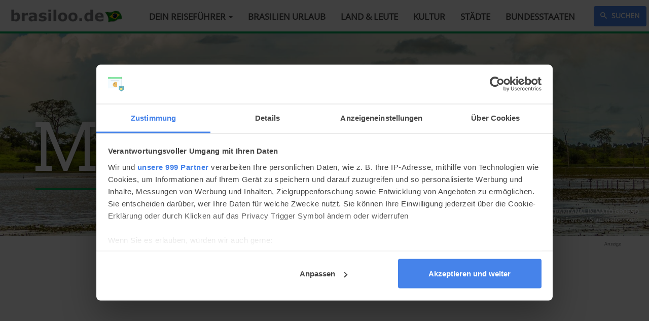

--- FILE ---
content_type: text/html; charset=UTF-8
request_url: https://www.brasiloo.de/mato-grosso
body_size: 10240
content:
<!DOCTYPE html><html lang="de" dir="ltr" prefix="og: https://ogp.me/ns#"><head><script>!function(t,e,c,n,r){n[r]=n[r]||function(){(n[r].q=n[r].q||[]).push(arguments)};var a=t.getElementsByTagName(e)[0];t.getElementById(c)||((e=t.createElement(e)).id=c,e.onload=function(){},e.async=!0,e.src="https://cdn.trackboxx.info/p/tracker.js",a.parentNode.insertBefore(e,a))}(document,"script","trackboxx-script",window,"trackboxx"),trackboxx("set","siteId","TB-96205396"),trackboxx("trackPageview");</script><script id="Cookiebot" src="https://consent.cookiebot.com/uc.js" data-cbid="bb875c9f-6860-4fe1-8471-e7232f3b9482" data-framework="TCFv2.2" type="text/javascript" async></script><meta charset="utf-8" /><noscript><style>form.antibot * :not(.antibot-message) { display: none !important; }</style></noscript><meta name="description" content="Der Bundesstaat Mato Grosso befindet sich im Mittleren Westen (Região Centro-Oeste) von Brasilien. Bekannt ist Mato Grosso für das Pantanal, ein riesiges Feuchtgebiet, welches sich aus dem Überschwemmungsgebiet des Rio Paraguay mit vielen Süßwasserseen bildet. Es gibt nur wenige Straßen und keine Industrie in der Region. So konnte sich eine einzigartige Pflanzen- und Tierwelt erhalten, die es für Naturliebhaber lohnt, zu entdecken." /><link rel="canonical" href="https://www.brasiloo.de/mato-grosso" /><link rel="image_src" href="https://www.brasiloo.de/sites/default/files/images/location/mato-grosso.jpg" /><meta property="og:site_name" content="brasiloo.de" /><meta property="og:image" content="https://www.brasiloo.de/sites/default/files/images/location/mato-grosso.jpg" /><meta name="Generator" content="Drupal 10 (https://www.drupal.org)" /><meta name="MobileOptimized" content="width" /><meta name="HandheldFriendly" content="true" /><meta name="viewport" content="width=device-width, initial-scale=1.0" /><link rel="icon" href="/themes/dw/favicon.ico" type="image/vnd.microsoft.icon" /><title>Mato Grosso in Brasilien – Reise-Tipps, Sehenswürdigkeiten, Ausflüge</title><link rel="stylesheet" media="all" href="/sites/default/files/css/css_kR4ZfqWXtMEZ1WbjEduisjIvMRqqZi1ROB10ix9G2PA.css?delta=0&amp;language=de&amp;theme=dw&amp;include=[base64]" /><link rel="stylesheet" media="all" href="https://cdn.jsdelivr.net/npm/entreprise7pro-bootstrap@3.4.8/dist/css/bootstrap.min.css" integrity="sha256-zL9fLm9PT7/fK/vb1O9aIIAdm/+bGtxmUm/M1NPTU7Y=" crossorigin="anonymous" /><link rel="stylesheet" media="all" href="https://cdn.jsdelivr.net/npm/@unicorn-fail/drupal-bootstrap-styles@0.0.2/dist/3.1.1/7.x-3.x/drupal-bootstrap.min.css" integrity="sha512-nrwoY8z0/iCnnY9J1g189dfuRMCdI5JBwgvzKvwXC4dZ+145UNBUs+VdeG/TUuYRqlQbMlL4l8U3yT7pVss9Rg==" crossorigin="anonymous" /><link rel="stylesheet" media="all" href="https://cdn.jsdelivr.net/npm/@unicorn-fail/drupal-bootstrap-styles@0.0.2/dist/3.1.1/8.x-3.x/drupal-bootstrap.min.css" integrity="sha512-jM5OBHt8tKkl65deNLp2dhFMAwoqHBIbzSW0WiRRwJfHzGoxAFuCowGd9hYi1vU8ce5xpa5IGmZBJujm/7rVtw==" crossorigin="anonymous" /><link rel="stylesheet" media="all" href="https://cdn.jsdelivr.net/npm/@unicorn-fail/drupal-bootstrap-styles@0.0.2/dist/3.2.0/7.x-3.x/drupal-bootstrap.min.css" integrity="sha512-U2uRfTiJxR2skZ8hIFUv5y6dOBd9s8xW+YtYScDkVzHEen0kU0G9mH8F2W27r6kWdHc0EKYGY3JTT3C4pEN+/g==" crossorigin="anonymous" /><link rel="stylesheet" media="all" href="https://cdn.jsdelivr.net/npm/@unicorn-fail/drupal-bootstrap-styles@0.0.2/dist/3.2.0/8.x-3.x/drupal-bootstrap.min.css" integrity="sha512-JXQ3Lp7Oc2/VyHbK4DKvRSwk2MVBTb6tV5Zv/3d7UIJKlNEGT1yws9vwOVUkpsTY0o8zcbCLPpCBG2NrZMBJyQ==" crossorigin="anonymous" /><link rel="stylesheet" media="all" href="https://cdn.jsdelivr.net/npm/@unicorn-fail/drupal-bootstrap-styles@0.0.2/dist/3.3.1/7.x-3.x/drupal-bootstrap.min.css" integrity="sha512-ZbcpXUXjMO/AFuX8V7yWatyCWP4A4HMfXirwInFWwcxibyAu7jHhwgEA1jO4Xt/UACKU29cG5MxhF/i8SpfiWA==" crossorigin="anonymous" /><link rel="stylesheet" media="all" href="https://cdn.jsdelivr.net/npm/@unicorn-fail/drupal-bootstrap-styles@0.0.2/dist/3.3.1/8.x-3.x/drupal-bootstrap.min.css" integrity="sha512-kTMXGtKrWAdF2+qSCfCTa16wLEVDAAopNlklx4qPXPMamBQOFGHXz0HDwz1bGhstsi17f2SYVNaYVRHWYeg3RQ==" crossorigin="anonymous" /><link rel="stylesheet" media="all" href="https://cdn.jsdelivr.net/npm/@unicorn-fail/drupal-bootstrap-styles@0.0.2/dist/3.4.0/8.x-3.x/drupal-bootstrap.min.css" integrity="sha512-tGFFYdzcicBwsd5EPO92iUIytu9UkQR3tLMbORL9sfi/WswiHkA1O3ri9yHW+5dXk18Rd+pluMeDBrPKSwNCvw==" crossorigin="anonymous" /><link rel="stylesheet" media="all" href="/sites/default/files/css/css_OA7SWiH8BliOEN1cY9UzTEHfVhgWo1uH4IshG89MaEU.css?delta=9&amp;language=de&amp;theme=dw&amp;include=[base64]" /><script type="application/json" data-drupal-selector="drupal-settings-json">{"path":{"baseUrl":"\/","pathPrefix":"","currentPath":"taxonomy\/term\/232","currentPathIsAdmin":false,"isFront":false,"currentLanguage":"de"},"pluralDelimiter":"\u0003","suppressDeprecationErrors":true,"ajaxPageState":{"libraries":"[base64]","theme":"dw","theme_token":null},"ajaxTrustedUrl":[],"gtag":{"tagId":"","consentMode":false,"otherIds":[],"events":[],"additionalConfigInfo":[]},"gtm":{"tagId":null,"settings":{"data_layer":"dataLayer","include_environment":false},"tagIds":["GTM-PQL6H23"]},"bootstrap":{"forms_has_error_value_toggle":1,"modal_animation":1,"modal_backdrop":"true","modal_focus_input":1,"modal_keyboard":1,"modal_select_text":1,"modal_show":1,"modal_size":"","popover_enabled":1,"popover_animation":1,"popover_auto_close":1,"popover_container":"body","popover_content":"","popover_delay":"0","popover_html":0,"popover_placement":"right","popover_selector":"","popover_title":"","popover_trigger":"click","tooltip_enabled":1,"tooltip_animation":1,"tooltip_container":"body","tooltip_delay":"0","tooltip_html":0,"tooltip_placement":"auto left","tooltip_selector":"","tooltip_trigger":"hover"},"blazy":{"loadInvisible":false,"offset":100,"saveViewportOffsetDelay":50,"validateDelay":null,"container":"","loader":true,"unblazy":false,"visibleClass":false},"blazyIo":{"disconnect":false,"rootMargin":"0px","threshold":[0,0.25,0.5,0.75,1]},"slick":{"accessibility":true,"adaptiveHeight":false,"autoplay":false,"pauseOnHover":true,"pauseOnDotsHover":false,"pauseOnFocus":true,"autoplaySpeed":3000,"arrows":true,"downArrow":false,"downArrowTarget":"","downArrowOffset":0,"centerMode":false,"centerPadding":"50px","dots":false,"dotsClass":"slick-dots","draggable":true,"fade":false,"focusOnSelect":false,"infinite":true,"initialSlide":0,"lazyLoad":"ondemand","mouseWheel":false,"randomize":false,"rtl":false,"rows":1,"slidesPerRow":1,"slide":"","slidesToShow":1,"slidesToScroll":1,"speed":500,"swipe":true,"swipeToSlide":false,"edgeFriction":0.35,"touchMove":true,"touchThreshold":5,"useCSS":true,"cssEase":"ease","cssEaseBezier":"","cssEaseOverride":"","useTransform":true,"easing":"linear","variableWidth":false,"vertical":false,"verticalSwiping":false,"waitForAnimate":true},"quicklink":{"admin_link_container_patterns":["#block-local-tasks-block a",".block-local-tasks-block a","#drupal-off-canvas a","#toolbar-administration a"],"ignore_admin_paths":true,"ignore_ajax_links":true,"ignore_file_ext":true,"total_request_limit":0,"concurrency_throttle_limit":0,"idle_wait_timeout":2000,"viewport_delay":0,"debug":false,"url_patterns_to_ignore":["user\/logout","#","\/admin","\/edit"]},"user":{"uid":0,"permissionsHash":"419d9dc9cb9fa6b05bd25cf3fcbef06fd6fe75605b9dd8aa62d6360ce40ff2f2"}}</script><script src="/sites/default/files/js/js_sNQ56eKhsLdoizL9xEbHfyuQzTKXuCtoVeX8uM2QdI4.js?scope=header&amp;delta=0&amp;language=de&amp;theme=dw&amp;include=[base64]"></script><script src="/modules/google_tag/js/gtag.js?t7o6ey"></script><script src="/modules/google_tag/js/gtm.js?t7o6ey"></script></head><body class="path-taxonomy navbar-is-fixed-top has-glyphicons"> <a href="#main-content" class="visually-hidden focusable skip-link"> Direkt zum Inhalt </a><div class="container-full"> <noscript><iframe src="https://www.googletagmanager.com/ns.html?id=GTM-PQL6H23"
height="0" width="0" style="display:none;visibility:hidden"></iframe></noscript><div class="dialog-off-canvas-main-canvas" data-off-canvas-main-canvas> <header class="navbar navbar-default navbar-fixed-top" id="navbar" role="banner"><div class="navbar-header"> <button type="button" class="navbar-toggle" data-toggle="collapse" data-target="#navbar-collapse"> <span class="icon-bar"></span> <span class="icon-bar"></span> <span class="icon-bar"></span> <span class="sr-only">Menü</span> </button><div class="region region-navigation"> <a class="logo navbar-btn pull-left" href="/" title="Startseite" rel="home"> <img src="/themes/dw/logo.png" alt="Startseite" /> </a></div></div><div id="navbar-collapse" class="navbar-collapse collapse"><div class="region region-navigation-collapsible"> <nav role="navigation" aria-labelledby="block-dw-main-menu-menu" id="block-dw-main-menu"><h2 class="visually-hidden" id="block-dw-main-menu-menu">Hauptmenü</h2><ul class="menu menu--main nav navbar-nav"><li class="expanded dropdown first"> <a href="/" title="Brasilien Reiseführer" class="dropdown-toggle" data-toggle="dropdown" data-drupal-link-system-path="&lt;front&gt;">Dein Reiseführer <span class="caret"></span></a><ul class="dropdown-menu"><li class="first"> <a href="/urlaub-reisen/sehenswuerdigkeiten" title="Sehenswürdigkeiten in Brasilien" data-drupal-link-system-path="taxonomy/term/23">Brasilien Sehenswürdigkeiten</a></li><li> <a href="/urlaub-reisen/sehenswuerdigkeiten/straende" title="Strände in Brasilien" data-drupal-link-system-path="taxonomy/term/272">Brasilien Strände</a></li><li> <a href="/urlaub-reisen/reiseangebote" title="Brasilien Reiseangebote" data-drupal-link-system-path="taxonomy/term/266">Brasilien Reiseangebote</a></li><li> <a href="/urlaub-reisen/reiseinformationen/brasilien-fluege" title="Brasilien Flüge" data-drupal-link-system-path="node/1204">Brasilien Flüge</a></li><li> <a href="/blog" title="Brasilien Blog" data-drupal-link-system-path="blog">Brasilien Blog</a></li><li> <a href="/karte" title="Brasilien Karte" data-drupal-link-system-path="karte">Brasilien Karte</a></li><li class="last"> <a href="/" title="Zur brasiloo.de Startseite" data-drupal-link-system-path="&lt;front&gt;">Startseite</a></li></ul></li><li> <a href="/urlaub-reisen" title="Brasilien Urlaub" data-drupal-link-system-path="taxonomy/term/18">Brasilien Urlaub</a></li><li> <a href="/land-leute" title="Brasilien Land &amp; Leute" data-drupal-link-system-path="taxonomy/term/20">Land &amp; Leute</a></li><li> <a href="/kultur" title="Kultur in Brasilien" data-drupal-link-system-path="taxonomy/term/52">Kultur</a></li><li> <a href="/staedte" title="Städte in Brasilien" data-drupal-link-system-path="staedte">Städte</a></li><li class="last"> <a href="/bundesstaaten" title="Bundesstaaten in Brasilien" data-drupal-link-system-path="bundesstaaten">Bundesstaaten</a></li></ul> </nav><div id="block-sucheicon"> <a href="/suche" class="btn btn-search"><span class="icon icon-search"></span> Suchen</a></div></div></div> </header><div class="topbar" role="heading"><div class="region region-header"><div class="views-element-container" id="block-terms-image"><div class="form-group"><div class="view view-terms view-id-terms view-display-id-block_1 js-view-dom-id-8092d95779402ea2a1237559c2ae8ac2644029e648310962d256b2ec7edae245"><div class="view-content"> <picture> <source srcset="/sites/default/files/styles/header/public/images/location/mato-grosso.jpg?itok=r6iFiOAB 1x" media="all and (min-width: 1200px)" type="image/jpeg" width="1920" height="600"/> <source srcset="/sites/default/files/styles/header_md/public/images/location/mato-grosso.jpg?itok=epmhoalR 1x" media="all and (min-width: 992px)" type="image/jpeg" width="1200" height="380"/> <source srcset="/sites/default/files/styles/header_sm/public/images/location/mato-grosso.jpg?itok=yGOHWH2h 1x" media="all and (min-width: 768px)" type="image/jpeg" width="992" height="380"/> <source srcset="/sites/default/files/styles/header_xs/public/images/location/mato-grosso.jpg?itok=j5bV-Kp4 1x" media="all and (max-width: 767px)" type="image/jpeg" width="767" height="400"/> <img loading="eager" width="1920" height="600" src="/sites/default/files/styles/header/public/images/location/mato-grosso.jpg?itok=r6iFiOAB" alt="Mato Grosso Brasilien" title="Mato Grosso – Brasiliens wilder Westen" class="img-responsive" /> </picture><div class="container"><h1>Mato Grosso</h1></div><div class="img_info"><div class="img_desc">Das Pantanal in Mato Grosso</div><div class="img_source">Filipe Frazao / Shutterstock.com</div></div></div></div></div></div><div id="block-adsenseleaderboardresponsive-2" class="container ad_lb"><div class="adinfo">Anzeige</div><script type="text/plain" data-cookieconsent="marketing" async src="//pagead2.googlesyndication.com/pagead/js/adsbygoogle.js"></script><ins class="adsbygoogle"
style="display:block"
data-ad-client="ca-pub-9248846634920362"
data-ad-slot="8610154132"
data-ad-format="auto"></ins><script type="text/plain" data-cookieconsent="marketing">
(adsbygoogle = window.adsbygoogle || []).push({});
</script></div></div></div><div role="main" class="main-container container js-quickedit-main-content"><div class="row mt"> <section class="col-sm-12"><div class="highlighted"><div class="region region-highlighted"><div data-drupal-messages-fallback class="hidden"></div></div></div> <a id="main-content"></a><div class="region region-content"><div class="row taxonomy-term taxonomy-term--type-bundesstaaten taxonomy-term--view-mode-full"><div id="terms_intro" class="col-sm-12"><h2 > Mato Grosso – Brasiliens wilder Westen</h2><div class="intro"> Der Bundesstaat Mato Grosso befindet sich im Mittleren Westen (Região Centro-Oeste) von Brasilien. Bekannt ist Mato Grosso für das Pantanal, ein riesiges Feuchtgebiet, welches sich aus dem Überschwemmungsgebiet des Rio Paraguay mit vielen Süßwasserseen bildet. Es gibt nur wenige Straßen und keine Industrie in der Region. So konnte sich eine einzigartige Pflanzen- und Tierwelt erhalten, die es für Naturliebhaber lohnt, zu entdecken.<br /></div><div class="shariff" data-services="[&quot;twitter&quot;,&quot;facebook&quot;,&quot;pinterest&quot;,&quot;whatsapp&quot;]" data-theme="colored" data-css="complete" data-orientation="horizontal" data-mail-url="mailto:" data-button-style="icon" data-lang="de"></div><p>Die Hauptstadt des Bundesstaates ist <a data-entity-substitution="canonical" data-entity-type="taxonomy_term" data-entity-uuid="315234f9-8f8a-4fd6-8734-c2238727e012" href="/cuiaba" title="Cuiabá">Cuiabá</a>. Der Staat liegt direkt südlich des Amazonasgebietes. Er grenzt im Norden an die Bundesstaaten Amazonas und <a data-entity-substitution="canonical" data-entity-type="taxonomy_term" data-entity-uuid="a101e520-98c6-4a3d-a8f4-447d8db434d2" href="/para" title="Pará">Pará</a>, im Westen an <a data-entity-substitution="canonical" data-entity-type="taxonomy_term" data-entity-uuid="ca41f70d-881c-4d39-a548-ac60163be3cc" href="/rondonia" title="Rondônia">Rondônia</a> und hat eine lange Grenze zum Nachbarland Bolivien. Südlich liegt der Bundesstaat <a href="/taxonomy/term/233" title="Mato Grosso do Sul">Mato Grosso do Sul</a>, im Osten grenzen <a data-entity-substitution="canonical" data-entity-type="taxonomy_term" data-entity-uuid="bcd6e741-847f-4e61-b53c-744b14275e4f" href="/goias" title="Goiás">Goias</a> und <a data-entity-substitution="canonical" data-entity-type="taxonomy_term" data-entity-uuid="5cefb98e-96c8-47ee-aca5-c0d7589b6b45" href="/tocantins" title="Tocantins">Tocantins</a> an. Der Bundesstaat nimmt eine Fläche von ca. 900.000 km² ein. Mit 3 Millionen Einwohner ist das Gebiet sehr dünn besiedelt.</p></div><div id="content-right" class="col-sm-12 col-md-8"><h3 > Sehenswürdigkeiten in Mato Grosso</h3><div class="views-element-container form-group"><div class="swk-slider wl mtb view--blazy view view-slideshow view-id-slideshow view-display-id-embed_1 js-view-dom-id-f73c47cf50d9f8bbafc9b1d7dfd42f1122d7c08af9aa9e87251b0d772c2cb588"><div class="view-content"><div data-content-gallery class="slick blazy blazy--content slick--view slick--view--slideshow slick--view--slideshow--embed-1 slick--view--slideshow-embed-embed-1 unslick slick--skin--default slick--optionset--slideshow-nodes slick--less slick--content" data-blazy=""><div class="slide__content"><div class="slide__media"><a href="https://www.brasiloo.de/urlaub-reisen/sehenswuerdigkeiten/arena-pantanal-cuiaba" class="b-link"><div data-b-token="b-c3b9f548df4" class="media media--blazy media--switch media--switch--content media--image is-b-loading"><img alt="WM-Stadion Cuiabá" title="Arena Pantanal in Cuiabá" decoding="async" class="media__element b-lazy img-responsive" loading="lazy" data-src="/sites/default/files/styles/node/public/field/image/location/cuiaba/fussball-stadion-cuiaba_0.jpg?itok=RI15bCqF" src="data:image/svg+xml;charset=utf-8,%3Csvg%20xmlns%3D&#039;http%3A%2F%2Fwww.w3.org%2F2000%2Fsvg&#039;%20viewBox%3D&#039;0%200%201%201&#039;%2F%3E" width="720" height="540" /></div></a></div><div class="slide__caption"><div class="slide__description"><a href="/urlaub-reisen/sehenswuerdigkeiten/arena-pantanal-cuiaba" hreflang="de">Arena Pantanal in Cuiabá</a></div></div></div></div></div></div></div><p>Mehr Informationen findest du unserer Liste aller <a data-entity-substitution="canonical" data-entity-type="taxonomy_term" data-entity-uuid="36f53f74-4c54-4d70-947c-c48f5131c339" href="/mato-grosso/sehenswuerdigkeiten" title="Mato Grosso Sehenswürdigkeiten">Sehenswürdigkeiten in Mato Grosso</a>.</p><h3 > Anreise &amp; Unterwegs vor Ort</h3><p>Nach Mato Grosso kann man über den Flughafen Várzea Grande anreisen. Inlandsflüge von <a data-entity-substitution="canonical" data-entity-type="taxonomy_term" data-entity-uuid="f4e430ea-216a-498f-ad7e-110262664435" href="/sao-paulo" title="São Paulo">São Paulo</a>, wo viele internationale Fluggesellschaften landen, gibt es täglich. Von dort begibt man sich nach Cuiabá zum zentralen Omnibusbahnhof. Mit dem gut ausgebauten Fernbusnetz gelangt man an seinen Wunschort.</p><p>Die Fernstraße über Rondonópolis nach Campo Grando wird von vielen ortsansässigen Busgesellschaften bedient und ist Ausgangspunkt für Touren ins Pantanal. Für Fahrten durch das Pantanal kann man auch einen Mietwagen nehmen. Mit genügend Zeit fährt man von Campo Grande nach Corumbá. Die Straße ist nicht sehr gut ausgebaut, aber man taucht ein in atemberaubende Natur, passiert mehrere Naturschutzgebiete und auch Indianerdörfer. Auf der Fahrt kann man z. B. Flamingos, Krokodile und verschiedene Reiherarten beobachten. Während der Regenzeit, wenn die Straße aufgeweicht und z. T. weggespült ist, kann eine Fahrt schwierig werden.</p><p>Für die Exkursion ins Feuchtgebiet solltest du dich gut vorbereiten und verschiedene Vorsichtsmaßnahmen beachten. Stechmücken sind allgegenwärtig. Mit fester Kleidung, Anti-Mücken-Cremes und einem - vor Ort erhältlichen - Strohhut, wie ihn die Einheimischen tragen, kannst du dich entsprechend präparieren.</p><p>Als Schutz vor Schlangen ist festes Schuhwerk Voraussetzung. Außerdem ist in Gewässern überall mit Piranhas zu rechnen, so dass man die Hand besser nicht in das Wasser - vor allem bei stehenden Gewässern - hält. Wenn du dich ruhig - möglichst mit Paddel- oder Ruderboot - durch die Gewässer bewegst, werden dir unvergessliche Fotoaufnahmen und Beobachtungen gelingen und die Tiere in Ihrem Lebensraum möglichst wenig gestört.</p><h3 > Klima in Mato Grosso</h3><p>Mato Grosso hat feuchtes und heißes Klima. Die Temperaturen liegen ganzjährig um 30 °C. Der Winter ist heiß - im Durchschnitt ca. 34 °C, es kann aber auch bis 43 °C heiß werden und trocken. In den Monaten Juni bis August gibt es jeweils nur ca. 2 bis 3 Regentage. Dezember bis März ist Regenzeit. Es regnet durchschnittlich an 17 bis 19 Tagen des Monats und die Luftfeuchtigkeit ist in dieser Zeit sehr hoch.</p><h3 > Geschichte von Mato Grosso</h3><p>Die Region wurde Anfang des 18. Jahrhunderts von Bandeirantes auf der Suche nach Gold entdeckt. Der Dschungel war von Indianerstämmen bewohnt. 1719 gründeten Sklavenjäger Cuiabá. Während der Kolonialzeit war Cuiabá aufgrund der Goldsucher die drittwichtigste Stadt in Brasilien. Im Bundesstaat gibt es aufgrund des Einsatzes einiger weniger Idealisten seit 1961 ein 22.000 km² Reservat, in welchem 16 Indianerstämme leben.</p><div class="layout layout--onecol"><div class="layout__region layout__region--content"><h4 class="subheading"> Entdecke den Bundesstaat Mato Grosso</h4></div></div><div class="views-element-container form-group"><div class="list-sm view view-nodes view-id-nodes view-display-id-block_2 js-view-dom-id-dc88eb5c6efee8a629146bcdadb9b77d306e6b5835043d75d8217808d7dddb7d"><div class="view-content"><div class="card"> <a href="/land-leute/natur/pantanal" hreflang="de"><img loading="lazy" src="/sites/default/files/styles/node/public/field/image/artikel/pantanal.jpg?itok=zDfo1E7w" width="720" height="540" alt="Pantanal Brasilien" title="Pantanal in Brasilien" class="img-responsive" /></a><h4><h4><a href="/land-leute/natur/pantanal" hreflang="de">Pantanal in Brasilien</a></h4></h4><p>Das Pantanal ist das größte Binnenland-Feuchtgebiet der Erde. Im Rahmen von Touren und Fotosafaris kannst du in den offenen Sumpflandschaften die unglaubliche Tierwelt der Region bestaunen. Alles Wissenswerte zur Natur, dem Klima und der besten Reisezeit sowie Informationen zu den schönsten Aktivitäten und Unterkünften findest du in diesem Beitrag.</p></div><div class="card"> <a href="/land-leute/natur/brasilien-vogelarten" hreflang="de"><img loading="lazy" src="/sites/default/files/styles/node/public/field/images/artikel/brasilien-vogelarten.jpg?itok=N9itgq3J" width="720" height="540" alt="Vogelarten Brasilien" title="Vogelarten &amp; Birdwatching in Brasilien" class="img-responsive" /></a><h4><h4><a href="/land-leute/natur/brasilien-vogelarten" hreflang="de">Vogelarten &amp; Birdwatching in Brasilien</a></h4></h4><p>Du liebst Natur und möchtest etwas ganz Besonderes erleben? Dann solltest du unbedingt zur Vogelbeobachtung nach Brasilien reisen! Mit sage und schreibe 1.864 verschiedenen Vogelarten – das sind übrigens 18% aller weltweit bekannten Arten – ist Brasilien ein wahres Paradies für Naturfreunde.</p></div><div class="card"> <a href="/land-leute/natur/cerrado" hreflang="de"><img loading="lazy" src="/sites/default/files/styles/node/public/field/images/artikel/cerrado-brasilien.jpg?itok=nqsFV2AU" width="720" height="540" alt="Cerrado Brasilien" title="Die Cerrado-Region: Brasiliens unterschätztes Naturparadies" class="img-responsive" /></a><h4><h4><a href="/land-leute/natur/cerrado" hreflang="de">Die Cerrado-Region: Brasiliens unterschätztes Naturparadies</a></h4></h4><p>Du planst deine nächste Brasilien-Reise und denkst dabei automatisch an den Amazonas, die Copacabana oder die Iguazú-Wasserfälle? Dann wird es Zeit, dass du die Cerrado-Region auf deinem Radar hast – eine der faszinierendsten und gleichzeitig am meisten unterschätzten Landschaften Südamerikas.</p></div></div></div></div></div><div id="content-left" class="col-sm-12 col-md-4"><div class="menublock green-menublock"><h5>Mato Grosso Reiseführer</h5><ul><li><span class="icon icon-camera"></span> <span > <a href="/mato-grosso/sehenswuerdigkeiten">Mato Grosso Sehenswürdigkeiten</a> </span></li><li><span class="icon icon-location"></span> <span > <a href="/mato-grosso/karte">Mato Grosso Karte</a> </span></li></ul></div><div class="ad_sb block"><div class="adinfo">Anzeige</div><script type="text/plain" data-cookieconsent="marketing" async src="//pagead2.googlesyndication.com/pagead/js/adsbygoogle.js"></script><ins class="adsbygoogle" style="display:block" data-ad-client="ca-pub-9248846634920362" data-ad-slot="5517086931" data-ad-format="auto"></ins><script type="text/plain" data-cookieconsent="marketing">
(adsbygoogle = window.adsbygoogle || []).push({});
</script></div></script></div><div class="col-sm-12 bs-region bs-region--bottom"></div></div></div> </section> <aside class="col-xl" role="complementary"><div class="region region-sidebar-second"><div id="block-adsenseskyscraper"><script type="text/plain" data-cookieconsent="marketing" async src="//pagead2.googlesyndication.com/pagead/js/adsbygoogle.js"></script><ins class="adsbygoogle" style="display:block" data-ad-client="ca-pub-9248846634920362" data-ad-slot="9061080573" data-ad-format="vertical"></ins><script type="text/plain" data-cookieconsent="marketing">
(adsbygoogle = window.adsbygoogle || []).push({});
</script></div></div> </aside></div></div> <section class="container" role="contentinfo"><div class="region region-bottom"><div id="block-adsenserelated" class="ad_rel"><p><strong>Das könnte dich auch interessieren:</strong></p><div class="cookieconsent-optin-marketing"><script type="text/plain" data-cookieconsent="marketing" async src="//pagead2.googlesyndication.com/pagead/js/adsbygoogle.js"></script><ins class="adsbygoogle" style="display:block" data-ad-format="autorelaxed" data-ad-client="ca-pub-9248846634920362" data-ad-slot="3772881875"></ins><script type="text/plain" data-cookieconsent="marketing">
(adsbygoogle = window.adsbygoogle || []).push({});
</script></div><div class="cookieconsent-optout-marketing">Bitte <a href="javascript: Cookiebot.renew()"><strong>akzeptiere die Marketing Cookies</strong></a> um diesen Inhalt zu sehen</div></div></div> </section> <footer class="footer" role="contentinfo"><div class="container"><div class="region region-footer"><div id="block-uberuns" class="col-sm-6"><p><strong>Über diese Seite</strong></p><p>Herzlich Willkommen!</p><p>Auf brasiloo.de bekommst du von mir und weiteren Brasilien-Experten jede Menge Reisetipps und Infos zu Städten, Sehenswürdigkeiten, Stränden, Events, Natur, Kultur uvm.</p><p>Viel Spaß beim Lesen!</p></div><div id="block-socialicons" class="col-sm-6"><ul><li><a href="https://www.twitter.com/brasiloo/" target="_blank" rel="nofollow noopener"><span class="icon-twitter"></span></a></li><li><a href="https://www.brasiloo.de/rss.xml" target="_blank" rel="nofollow noopener"><span class="icon-rss2"></span></a></li></ul></div><nav role="navigation" aria-labelledby="block-dw-footer-menu" id="block-dw-footer" class="col-sm-12"><h2 class="visually-hidden" id="block-dw-footer-menu">Fußbereichsmenü</h2><ul class="menu menu--footer nav"><li class="first"> <a href="/kontakt" data-drupal-link-system-path="contact">Kontakt</a></li><li> <a href="/impressum" title="Impressum" data-drupal-link-system-path="node/878">Impressum</a></li><li class="last"> <a href="/datenschutz" title="Datenschutz" data-drupal-link-system-path="node/1059">Datenschutz</a></li></ul> </nav></div><div class="col-sm-12 small">&copy; 2025 – brasiloo.de | Du liest gerade: Mato Grosso</div></div> </footer></div></div><script src="https://polyfill-fastly.io/v3/polyfill.min.js?features=IntersectionObserver%2CIntersectionObserverEntry%2CURL%2CObject.assign%2CArray.from%2CArray.prototype.includes%2CString.prototype.includes%2CElement.prototype.matches%2CPromise%2CPromise.prototype.finally"></script><script src="/sites/default/files/js/js_bBJcGH8LqjWtzRKCDxsqVphCMXuxkIIdoJkbeeO8nfw.js?scope=footer&amp;delta=1&amp;language=de&amp;theme=dw&amp;include=[base64]"></script><script src="https://cdn.jsdelivr.net/npm/entreprise7pro-bootstrap@3.4.8/dist/js/bootstrap.min.js" integrity="sha256-3XV0ZwG+520tCQ6I0AOlrGAFpZioT/AyPuX0Zq2i8QY=" crossorigin="anonymous"></script><script src="/sites/default/files/js/js_JOwIzM109HoXjTGrI0sAUnJBPhaOjyVVIO4bApLB9lw.js?scope=footer&amp;delta=3&amp;language=de&amp;theme=dw&amp;include=[base64]"></script></body></html>